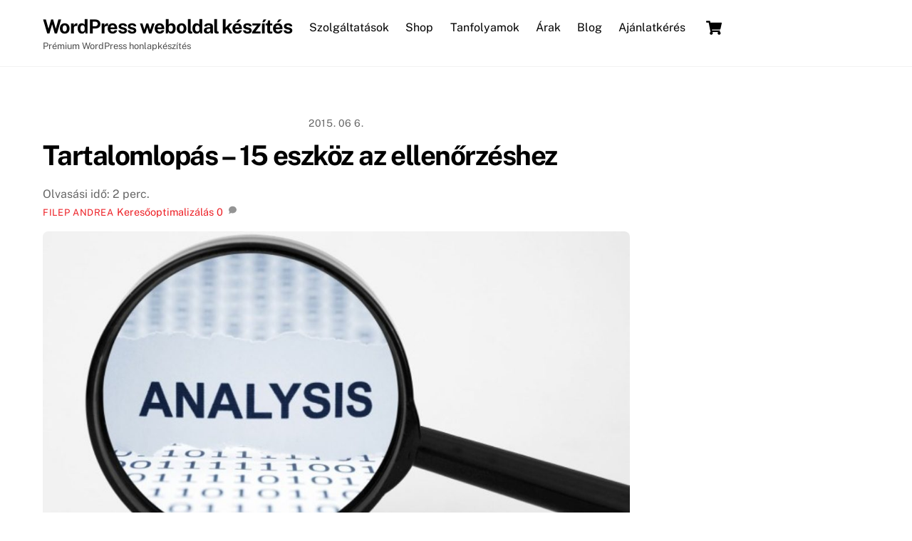

--- FILE ---
content_type: text/html; charset=UTF-8
request_url: https://wpfejleszto.com/tartalomlopas-15-eszkoz-az-ellenorzeshez/
body_size: 19667
content:
<!DOCTYPE html>
<html lang="hu">
<head>
        <meta charset="UTF-8">
        <meta name="viewport" content="width=device-width, initial-scale=1, minimum-scale=1">
        <style id="tb_inline_styles" data-no-optimize="1">.tb_animation_on{overflow-x:hidden}.themify_builder .wow{visibility:hidden;animation-fill-mode:both}[data-tf-animation]{will-change:transform,opacity,visibility}.themify_builder .tf_lax_done{transition-duration:.8s;transition-timing-function:cubic-bezier(.165,.84,.44,1)}[data-sticky-active].tb_sticky_scroll_active{z-index:1}[data-sticky-active].tb_sticky_scroll_active .hide-on-stick{display:none}@media(min-width:1281px){.hide-desktop{width:0!important;height:0!important;padding:0!important;visibility:hidden!important;margin:0!important;display:table-column!important;background:0!important;content-visibility:hidden;overflow:hidden!important}}@media(min-width:769px) and (max-width:1280px){.hide-tablet_landscape{width:0!important;height:0!important;padding:0!important;visibility:hidden!important;margin:0!important;display:table-column!important;background:0!important;content-visibility:hidden;overflow:hidden!important}}@media(min-width:681px) and (max-width:768px){.hide-tablet{width:0!important;height:0!important;padding:0!important;visibility:hidden!important;margin:0!important;display:table-column!important;background:0!important;content-visibility:hidden;overflow:hidden!important}}@media(max-width:680px){.hide-mobile{width:0!important;height:0!important;padding:0!important;visibility:hidden!important;margin:0!important;display:table-column!important;background:0!important;content-visibility:hidden;overflow:hidden!important}}@media(max-width:768px){div.module-gallery-grid{--galn:var(--galt)}}@media(max-width:680px){
				.themify_map.tf_map_loaded{width:100%!important}
				.ui.builder_button,.ui.nav li a{padding:.525em 1.15em}
				.fullheight>.row_inner:not(.tb_col_count_1){min-height:0}
				div.module-gallery-grid{--galn:var(--galm);gap:8px}
			}</style><noscript><style>.themify_builder .wow,.wow .tf_lazy{visibility:visible!important}</style></noscript>            <style id="tf_lazy_style" data-no-optimize="1">
                [data-tf-src]{
                    opacity:0
                }
                .tf_svg_lazy{
                    content-visibility:auto;
					opacity:1;
					background-size:100% 25%!important;
					background-repeat:no-repeat!important;
					background-position:0 0, 0 33.4%,0 66.6%,0 100%!important;
                    transition:filter .3s linear!important;
					filter:blur(25px)!important;                    transform:translateZ(0)
                }
                .tf_svg_lazy_loaded{
                    filter:blur(0)!important
                }
                [data-lazy]:is(.module,.module_row:not(.tb_first)),.module[data-lazy] .ui,.module_row[data-lazy]:not(.tb_first):is(>.row_inner,.module_column[data-lazy],.module_subrow[data-lazy]){
                    background-image:none!important
                }
            </style>
            <noscript>
                <style>
                    [data-tf-src]{
                        display:none!important
                    }
                    .tf_svg_lazy{
                        filter:none!important
                    }
                </style>
            </noscript>
                    <style id="tf_lazy_common" data-no-optimize="1">
                        img{
                max-width:100%;
                height:auto
            }
                        			:where(.tf_in_flx,.tf_flx){display:inline-flex;flex-wrap:wrap;place-items:center}
            .tf_fa,:is(em,i) tf-lottie{display:inline-block;vertical-align:middle}:is(em,i) tf-lottie{width:1.5em;height:1.5em}.tf_fa{width:1em;height:1em;stroke-width:0;stroke:currentColor;overflow:visible;fill:currentColor;pointer-events:none;text-rendering:optimizeSpeed;buffered-rendering:static}#tf_svg symbol{overflow:visible}:where(.tf_lazy){position:relative;visibility:visible;display:block;opacity:.3}.wow .tf_lazy:not(.tf_swiper-slide){visibility:hidden;opacity:1}div.tf_audio_lazy audio{visibility:hidden;height:0;display:inline}.mejs-container{visibility:visible}.tf_iframe_lazy{transition:opacity .3s ease-in-out;min-height:10px}:where(.tf_flx),.tf_swiper-wrapper{display:flex}.tf_swiper-slide{flex-shrink:0;opacity:0;width:100%;height:100%}.tf_swiper-wrapper{content-visibility:auto}.tf_swiper-wrapper>br,.tf_lazy.tf_swiper-wrapper .tf_lazy:after,.tf_lazy.tf_swiper-wrapper .tf_lazy:before{display:none}.tf_lazy:after,.tf_lazy:before{content:'';display:inline-block;position:absolute;width:10px!important;height:10px!important;margin:0 3px;top:50%!important;inset-inline:auto 50%!important;border-radius:100%;background-color:currentColor;visibility:visible;animation:tf-hrz-loader infinite .75s cubic-bezier(.2,.68,.18,1.08)}.tf_lazy:after{width:6px!important;height:6px!important;inset-inline:50% auto!important;margin-top:3px;animation-delay:-.4s}@keyframes tf-hrz-loader{0%,100%{transform:scale(1);opacity:1}50%{transform:scale(.1);opacity:.6}}.tf_lazy_lightbox{position:fixed;background:rgba(11,11,11,.8);color:#ccc;top:0;left:0;display:flex;align-items:center;justify-content:center;z-index:999}.tf_lazy_lightbox .tf_lazy:after,.tf_lazy_lightbox .tf_lazy:before{background:#fff}.tf_vd_lazy,tf-lottie{display:flex;flex-wrap:wrap}tf-lottie{aspect-ratio:1.777}.tf_w.tf_vd_lazy video{width:100%;height:auto;position:static;object-fit:cover}
        </style>
        <link type="image/png" href="https://wpfejleszto.com/wp-content/uploads/orionlogo-new-favicon20.png" rel="apple-touch-icon" /><link type="image/png" href="https://wpfejleszto.com/wp-content/uploads/orionlogo-new-favicon20.png" rel="icon" /><title>Tartalomlopás &#8211; 15 eszköz az ellenőrzéshez &#8211; WordPress weboldal k&eacute;sz&iacute;t&eacute;s</title>
<script type="text/template" id="tmpl-variation-template">
	<div class="woocommerce-variation-description">{{{ data.variation.variation_description }}}</div>
	<div class="woocommerce-variation-price">{{{ data.variation.price_html }}}</div>
	<div class="woocommerce-variation-availability">{{{ data.variation.availability_html }}}</div>
</script>
<script type="text/template" id="tmpl-unavailable-variation-template">
	<p>Sajnáljuk, ez a termék nem elérhető. Kérlek, válassz egy másik kombinációt.</p>
</script>
<meta name='robots' content='max-image-preview:large' />
<link rel="alternate" type="application/rss+xml" title="WordPress weboldal k&eacute;sz&iacute;t&eacute;s &raquo; hírcsatorna" href="https://wpfejleszto.com/feed/" />
<link rel="alternate" type="application/rss+xml" title="WordPress weboldal k&eacute;sz&iacute;t&eacute;s &raquo; hozzászólás hírcsatorna" href="https://wpfejleszto.com/comments/feed/" />
<link rel="alternate" type="application/rss+xml" title="WordPress weboldal k&eacute;sz&iacute;t&eacute;s &raquo; Tartalomlopás &#8211; 15 eszköz az ellenőrzéshez hozzászólás hírcsatorna" href="https://wpfejleszto.com/tartalomlopas-15-eszkoz-az-ellenorzeshez/feed/" />
<style id='global-styles-inline-css'>
body{--wp--preset--color--black: #000000;--wp--preset--color--cyan-bluish-gray: #abb8c3;--wp--preset--color--white: #ffffff;--wp--preset--color--pale-pink: #f78da7;--wp--preset--color--vivid-red: #cf2e2e;--wp--preset--color--luminous-vivid-orange: #ff6900;--wp--preset--color--luminous-vivid-amber: #fcb900;--wp--preset--color--light-green-cyan: #7bdcb5;--wp--preset--color--vivid-green-cyan: #00d084;--wp--preset--color--pale-cyan-blue: #8ed1fc;--wp--preset--color--vivid-cyan-blue: #0693e3;--wp--preset--color--vivid-purple: #9b51e0;--wp--preset--gradient--vivid-cyan-blue-to-vivid-purple: linear-gradient(135deg,rgba(6,147,227,1) 0%,rgb(155,81,224) 100%);--wp--preset--gradient--light-green-cyan-to-vivid-green-cyan: linear-gradient(135deg,rgb(122,220,180) 0%,rgb(0,208,130) 100%);--wp--preset--gradient--luminous-vivid-amber-to-luminous-vivid-orange: linear-gradient(135deg,rgba(252,185,0,1) 0%,rgba(255,105,0,1) 100%);--wp--preset--gradient--luminous-vivid-orange-to-vivid-red: linear-gradient(135deg,rgba(255,105,0,1) 0%,rgb(207,46,46) 100%);--wp--preset--gradient--very-light-gray-to-cyan-bluish-gray: linear-gradient(135deg,rgb(238,238,238) 0%,rgb(169,184,195) 100%);--wp--preset--gradient--cool-to-warm-spectrum: linear-gradient(135deg,rgb(74,234,220) 0%,rgb(151,120,209) 20%,rgb(207,42,186) 40%,rgb(238,44,130) 60%,rgb(251,105,98) 80%,rgb(254,248,76) 100%);--wp--preset--gradient--blush-light-purple: linear-gradient(135deg,rgb(255,206,236) 0%,rgb(152,150,240) 100%);--wp--preset--gradient--blush-bordeaux: linear-gradient(135deg,rgb(254,205,165) 0%,rgb(254,45,45) 50%,rgb(107,0,62) 100%);--wp--preset--gradient--luminous-dusk: linear-gradient(135deg,rgb(255,203,112) 0%,rgb(199,81,192) 50%,rgb(65,88,208) 100%);--wp--preset--gradient--pale-ocean: linear-gradient(135deg,rgb(255,245,203) 0%,rgb(182,227,212) 50%,rgb(51,167,181) 100%);--wp--preset--gradient--electric-grass: linear-gradient(135deg,rgb(202,248,128) 0%,rgb(113,206,126) 100%);--wp--preset--gradient--midnight: linear-gradient(135deg,rgb(2,3,129) 0%,rgb(40,116,252) 100%);--wp--preset--font-size--small: 13px;--wp--preset--font-size--medium: 20px;--wp--preset--font-size--large: 36px;--wp--preset--font-size--x-large: 42px;--wp--preset--spacing--20: 0.44rem;--wp--preset--spacing--30: 0.67rem;--wp--preset--spacing--40: 1rem;--wp--preset--spacing--50: 1.5rem;--wp--preset--spacing--60: 2.25rem;--wp--preset--spacing--70: 3.38rem;--wp--preset--spacing--80: 5.06rem;--wp--preset--shadow--natural: 6px 6px 9px rgba(0, 0, 0, 0.2);--wp--preset--shadow--deep: 12px 12px 50px rgba(0, 0, 0, 0.4);--wp--preset--shadow--sharp: 6px 6px 0px rgba(0, 0, 0, 0.2);--wp--preset--shadow--outlined: 6px 6px 0px -3px rgba(255, 255, 255, 1), 6px 6px rgba(0, 0, 0, 1);--wp--preset--shadow--crisp: 6px 6px 0px rgba(0, 0, 0, 1);}body { margin: 0; }.wp-site-blocks > .alignleft { float: left; margin-right: 2em; }.wp-site-blocks > .alignright { float: right; margin-left: 2em; }.wp-site-blocks > .aligncenter { justify-content: center; margin-left: auto; margin-right: auto; }:where(.wp-site-blocks) > * { margin-block-start: 1.5rem; margin-block-end: 0; }:where(.wp-site-blocks) > :first-child:first-child { margin-block-start: 0; }:where(.wp-site-blocks) > :last-child:last-child { margin-block-end: 0; }body { --wp--style--block-gap: 1.5rem; }:where(body .is-layout-flow)  > :first-child:first-child{margin-block-start: 0;}:where(body .is-layout-flow)  > :last-child:last-child{margin-block-end: 0;}:where(body .is-layout-flow)  > *{margin-block-start: 1.5rem;margin-block-end: 0;}:where(body .is-layout-constrained)  > :first-child:first-child{margin-block-start: 0;}:where(body .is-layout-constrained)  > :last-child:last-child{margin-block-end: 0;}:where(body .is-layout-constrained)  > *{margin-block-start: 1.5rem;margin-block-end: 0;}:where(body .is-layout-flex) {gap: 1.5rem;}:where(body .is-layout-grid) {gap: 1.5rem;}body .is-layout-flow > .alignleft{float: left;margin-inline-start: 0;margin-inline-end: 2em;}body .is-layout-flow > .alignright{float: right;margin-inline-start: 2em;margin-inline-end: 0;}body .is-layout-flow > .aligncenter{margin-left: auto !important;margin-right: auto !important;}body .is-layout-constrained > .alignleft{float: left;margin-inline-start: 0;margin-inline-end: 2em;}body .is-layout-constrained > .alignright{float: right;margin-inline-start: 2em;margin-inline-end: 0;}body .is-layout-constrained > .aligncenter{margin-left: auto !important;margin-right: auto !important;}body .is-layout-constrained > :where(:not(.alignleft):not(.alignright):not(.alignfull)){max-width: var(--wp--style--global--content-size);margin-left: auto !important;margin-right: auto !important;}body .is-layout-constrained > .alignwide{max-width: var(--wp--style--global--wide-size);}body .is-layout-flex{display: flex;}body .is-layout-flex{flex-wrap: wrap;align-items: center;}body .is-layout-flex > *{margin: 0;}body .is-layout-grid{display: grid;}body .is-layout-grid > *{margin: 0;}body{font-family: var(--wp--preset--font-family--system-font);font-size: var(--wp--preset--font-size--medium);line-height: 1.6;padding-top: var(--wp--preset--spacing--40);padding-right: var(--wp--preset--spacing--30);padding-bottom: var(--wp--preset--spacing--40);padding-left: var(--wp--preset--spacing--30);}a:where(:not(.wp-element-button)){text-decoration: underline;}.wp-element-button, .wp-block-button__link{background-color: #32373c;border-width: 0;color: #fff;font-family: inherit;font-size: inherit;line-height: inherit;padding: calc(0.667em + 2px) calc(1.333em + 2px);text-decoration: none;}.has-black-color{color: var(--wp--preset--color--black) !important;}.has-cyan-bluish-gray-color{color: var(--wp--preset--color--cyan-bluish-gray) !important;}.has-white-color{color: var(--wp--preset--color--white) !important;}.has-pale-pink-color{color: var(--wp--preset--color--pale-pink) !important;}.has-vivid-red-color{color: var(--wp--preset--color--vivid-red) !important;}.has-luminous-vivid-orange-color{color: var(--wp--preset--color--luminous-vivid-orange) !important;}.has-luminous-vivid-amber-color{color: var(--wp--preset--color--luminous-vivid-amber) !important;}.has-light-green-cyan-color{color: var(--wp--preset--color--light-green-cyan) !important;}.has-vivid-green-cyan-color{color: var(--wp--preset--color--vivid-green-cyan) !important;}.has-pale-cyan-blue-color{color: var(--wp--preset--color--pale-cyan-blue) !important;}.has-vivid-cyan-blue-color{color: var(--wp--preset--color--vivid-cyan-blue) !important;}.has-vivid-purple-color{color: var(--wp--preset--color--vivid-purple) !important;}.has-black-background-color{background-color: var(--wp--preset--color--black) !important;}.has-cyan-bluish-gray-background-color{background-color: var(--wp--preset--color--cyan-bluish-gray) !important;}.has-white-background-color{background-color: var(--wp--preset--color--white) !important;}.has-pale-pink-background-color{background-color: var(--wp--preset--color--pale-pink) !important;}.has-vivid-red-background-color{background-color: var(--wp--preset--color--vivid-red) !important;}.has-luminous-vivid-orange-background-color{background-color: var(--wp--preset--color--luminous-vivid-orange) !important;}.has-luminous-vivid-amber-background-color{background-color: var(--wp--preset--color--luminous-vivid-amber) !important;}.has-light-green-cyan-background-color{background-color: var(--wp--preset--color--light-green-cyan) !important;}.has-vivid-green-cyan-background-color{background-color: var(--wp--preset--color--vivid-green-cyan) !important;}.has-pale-cyan-blue-background-color{background-color: var(--wp--preset--color--pale-cyan-blue) !important;}.has-vivid-cyan-blue-background-color{background-color: var(--wp--preset--color--vivid-cyan-blue) !important;}.has-vivid-purple-background-color{background-color: var(--wp--preset--color--vivid-purple) !important;}.has-black-border-color{border-color: var(--wp--preset--color--black) !important;}.has-cyan-bluish-gray-border-color{border-color: var(--wp--preset--color--cyan-bluish-gray) !important;}.has-white-border-color{border-color: var(--wp--preset--color--white) !important;}.has-pale-pink-border-color{border-color: var(--wp--preset--color--pale-pink) !important;}.has-vivid-red-border-color{border-color: var(--wp--preset--color--vivid-red) !important;}.has-luminous-vivid-orange-border-color{border-color: var(--wp--preset--color--luminous-vivid-orange) !important;}.has-luminous-vivid-amber-border-color{border-color: var(--wp--preset--color--luminous-vivid-amber) !important;}.has-light-green-cyan-border-color{border-color: var(--wp--preset--color--light-green-cyan) !important;}.has-vivid-green-cyan-border-color{border-color: var(--wp--preset--color--vivid-green-cyan) !important;}.has-pale-cyan-blue-border-color{border-color: var(--wp--preset--color--pale-cyan-blue) !important;}.has-vivid-cyan-blue-border-color{border-color: var(--wp--preset--color--vivid-cyan-blue) !important;}.has-vivid-purple-border-color{border-color: var(--wp--preset--color--vivid-purple) !important;}.has-vivid-cyan-blue-to-vivid-purple-gradient-background{background: var(--wp--preset--gradient--vivid-cyan-blue-to-vivid-purple) !important;}.has-light-green-cyan-to-vivid-green-cyan-gradient-background{background: var(--wp--preset--gradient--light-green-cyan-to-vivid-green-cyan) !important;}.has-luminous-vivid-amber-to-luminous-vivid-orange-gradient-background{background: var(--wp--preset--gradient--luminous-vivid-amber-to-luminous-vivid-orange) !important;}.has-luminous-vivid-orange-to-vivid-red-gradient-background{background: var(--wp--preset--gradient--luminous-vivid-orange-to-vivid-red) !important;}.has-very-light-gray-to-cyan-bluish-gray-gradient-background{background: var(--wp--preset--gradient--very-light-gray-to-cyan-bluish-gray) !important;}.has-cool-to-warm-spectrum-gradient-background{background: var(--wp--preset--gradient--cool-to-warm-spectrum) !important;}.has-blush-light-purple-gradient-background{background: var(--wp--preset--gradient--blush-light-purple) !important;}.has-blush-bordeaux-gradient-background{background: var(--wp--preset--gradient--blush-bordeaux) !important;}.has-luminous-dusk-gradient-background{background: var(--wp--preset--gradient--luminous-dusk) !important;}.has-pale-ocean-gradient-background{background: var(--wp--preset--gradient--pale-ocean) !important;}.has-electric-grass-gradient-background{background: var(--wp--preset--gradient--electric-grass) !important;}.has-midnight-gradient-background{background: var(--wp--preset--gradient--midnight) !important;}.has-small-font-size{font-size: var(--wp--preset--font-size--small) !important;}.has-medium-font-size{font-size: var(--wp--preset--font-size--medium) !important;}.has-large-font-size{font-size: var(--wp--preset--font-size--large) !important;}.has-x-large-font-size{font-size: var(--wp--preset--font-size--x-large) !important;}
.wp-block-navigation a:where(:not(.wp-element-button)){color: inherit;}
.wp-block-pullquote{font-size: 1.5em;line-height: 1.6;}
</style>
<style id='woocommerce-inline-inline-css'>
.woocommerce form .form-row .required { visibility: visible; }
</style>
<script src="https://wpfejleszto.com/wp-includes/js/jquery/jquery.min.js?ver=3.7.1" id="jquery-core-js"></script>
<script src="https://wpfejleszto.com/wp-content/plugins/woocommerce/assets/js/jquery-blockui/jquery.blockUI.min.js?ver=2.7.0-wc.8.6.3" id="jquery-blockui-js" defer data-wp-strategy="defer"></script>
<link rel="https://api.w.org/" href="https://wpfejleszto.com/wp-json/" /><link rel="alternate" type="application/json" href="https://wpfejleszto.com/wp-json/wp/v2/posts/1827" /><link rel="EditURI" type="application/rsd+xml" title="RSD" href="https://wpfejleszto.com/xmlrpc.php?rsd" />
<meta name="generator" content="WordPress 6.4.7" />
<meta name="generator" content="WooCommerce 8.6.3" />
<link rel="canonical" href="https://wpfejleszto.com/tartalomlopas-15-eszkoz-az-ellenorzeshez/" />
<link rel='shortlink' href='https://wpfejleszto.com/?p=1827' />
<link rel="alternate" type="application/json+oembed" href="https://wpfejleszto.com/wp-json/oembed/1.0/embed?url=https%3A%2F%2Fwpfejleszto.com%2Ftartalomlopas-15-eszkoz-az-ellenorzeshez%2F" />
<link rel="alternate" type="text/xml+oembed" href="https://wpfejleszto.com/wp-json/oembed/1.0/embed?url=https%3A%2F%2Fwpfejleszto.com%2Ftartalomlopas-15-eszkoz-az-ellenorzeshez%2F&#038;format=xml" />
<script type="text/javascript">//<![CDATA[
  function external_links_in_new_windows_loop() {
    if (!document.links) {
      document.links = document.getElementsByTagName('a');
    }
    var change_link = false;
    var force = '';
    var ignore = '';

    for (var t=0; t<document.links.length; t++) {
      var all_links = document.links[t];
      change_link = false;
      
      if(document.links[t].hasAttribute('onClick') == false) {
        // forced if the address starts with http (or also https), but does not link to the current domain
        if(all_links.href.search(/^http/) != -1 && all_links.href.search('wpfejleszto.com') == -1 && all_links.href.search(/^#/) == -1) {
          // console.log('Changed ' + all_links.href);
          change_link = true;
        }
          
        if(force != '' && all_links.href.search(force) != -1) {
          // forced
          // console.log('force ' + all_links.href);
          change_link = true;
        }
        
        if(ignore != '' && all_links.href.search(ignore) != -1) {
          // console.log('ignore ' + all_links.href);
          // ignored
          change_link = false;
        }

        if(change_link == true) {
          // console.log('Changed ' + all_links.href);
          document.links[t].setAttribute('onClick', 'javascript:window.open(\'' + all_links.href.replace(/'/g, '') + '\', \'_blank\', \'noopener\'); return false;');
          document.links[t].removeAttribute('target');
        }
      }
    }
  }
  
  // Load
  function external_links_in_new_windows_load(func)
  {  
    var oldonload = window.onload;
    if (typeof window.onload != 'function'){
      window.onload = func;
    } else {
      window.onload = function(){
        oldonload();
        func();
      }
    }
  }

  external_links_in_new_windows_load(external_links_in_new_windows_loop);
  //]]></script>


	<style>
	@keyframes themifyAnimatedBG{
		0%{background-color:#33baab}100%{background-color:#e33b9e}50%{background-color:#4961d7}33.3%{background-color:#2ea85c}25%{background-color:#2bb8ed}20%{background-color:#dd5135}
	}
	.module_row.animated-bg{
		animation:themifyAnimatedBG 30000ms infinite alternate
	}
	</style>
		<noscript><style>.woocommerce-product-gallery{ opacity: 1 !important; }</style></noscript>
	<link rel="icon" href="https://wpfejleszto.com/wp-content/uploads/cropped-faviconnagy-32x32.png" sizes="32x32" />
<link rel="icon" href="https://wpfejleszto.com/wp-content/uploads/cropped-faviconnagy-192x192.png" sizes="192x192" />
<link rel="apple-touch-icon" href="https://wpfejleszto.com/wp-content/uploads/cropped-faviconnagy-180x180.png" />
<meta name="msapplication-TileImage" content="https://wpfejleszto.com/wp-content/uploads/cropped-faviconnagy-270x270.png" />
<link rel="prefetch" href="https://wpfejleszto.com/wp-content/themes/themify-ultra/js/themify-script.js?ver=7.5.5" as="script" fetchpriority="low"><link rel="prefetch" href="https://wpfejleszto.com/wp-content/themes/themify-ultra/themify/js/modules/themify-sidemenu.js?ver=7.5.7" as="script" fetchpriority="low"><link rel="prefetch" href="https://wpfejleszto.com/wp-content/themes/themify-ultra/js/modules/wc.js?ver=7.5.5" as="script" fetchpriority="low"><link rel="preload" href="https://wpfejleszto.com/wp-content/uploads/2015/06/analysis-1024x585.jpg" as="image" imagesrcset="https://wpfejleszto.com/wp-content/uploads/2015/06/analysis-1024x585.jpg 1024w, https://wpfejleszto.com/wp-content/uploads/2015/06/analysis-20x12.jpg 20w, https://wpfejleszto.com/wp-content/uploads/2015/06/analysis-315x180.jpg 315w" imagesizes="(max-width: 1024px) 100vw, 1024px" fetchpriority="high"><style id="tf_gf_fonts_style">@font-face{font-family:'Public Sans';font-style:italic;font-display:swap;src:url(https://fonts.gstatic.com/s/publicsans/v21/ijwTs572Xtc6ZYQws9YVwnNDTJPax9k0.woff2) format('woff2');unicode-range:U+0102-0103,U+0110-0111,U+0128-0129,U+0168-0169,U+01A0-01A1,U+01AF-01B0,U+0300-0301,U+0303-0304,U+0308-0309,U+0323,U+0329,U+1EA0-1EF9,U+20AB;}@font-face{font-family:'Public Sans';font-style:italic;font-display:swap;src:url(https://fonts.gstatic.com/s/publicsans/v21/ijwTs572Xtc6ZYQws9YVwnNDTJLax9k0.woff2) format('woff2');unicode-range:U+0100-02BA,U+02BD-02C5,U+02C7-02CC,U+02CE-02D7,U+02DD-02FF,U+0304,U+0308,U+0329,U+1D00-1DBF,U+1E00-1E9F,U+1EF2-1EFF,U+2020,U+20A0-20AB,U+20AD-20C0,U+2113,U+2C60-2C7F,U+A720-A7FF;}@font-face{font-family:'Public Sans';font-style:italic;font-display:swap;src:url(https://fonts.gstatic.com/s/publicsans/v21/ijwTs572Xtc6ZYQws9YVwnNDTJzaxw.woff2) format('woff2');unicode-range:U+0000-00FF,U+0131,U+0152-0153,U+02BB-02BC,U+02C6,U+02DA,U+02DC,U+0304,U+0308,U+0329,U+2000-206F,U+20AC,U+2122,U+2191,U+2193,U+2212,U+2215,U+FEFF,U+FFFD;}@font-face{font-family:'Public Sans';font-style:italic;font-weight:600;font-display:swap;src:url(https://fonts.gstatic.com/s/publicsans/v21/ijwTs572Xtc6ZYQws9YVwnNDTJPax9k0.woff2) format('woff2');unicode-range:U+0102-0103,U+0110-0111,U+0128-0129,U+0168-0169,U+01A0-01A1,U+01AF-01B0,U+0300-0301,U+0303-0304,U+0308-0309,U+0323,U+0329,U+1EA0-1EF9,U+20AB;}@font-face{font-family:'Public Sans';font-style:italic;font-weight:600;font-display:swap;src:url(https://fonts.gstatic.com/s/publicsans/v21/ijwTs572Xtc6ZYQws9YVwnNDTJLax9k0.woff2) format('woff2');unicode-range:U+0100-02BA,U+02BD-02C5,U+02C7-02CC,U+02CE-02D7,U+02DD-02FF,U+0304,U+0308,U+0329,U+1D00-1DBF,U+1E00-1E9F,U+1EF2-1EFF,U+2020,U+20A0-20AB,U+20AD-20C0,U+2113,U+2C60-2C7F,U+A720-A7FF;}@font-face{font-family:'Public Sans';font-style:italic;font-weight:600;font-display:swap;src:url(https://fonts.gstatic.com/s/publicsans/v21/ijwTs572Xtc6ZYQws9YVwnNDTJzaxw.woff2) format('woff2');unicode-range:U+0000-00FF,U+0131,U+0152-0153,U+02BB-02BC,U+02C6,U+02DA,U+02DC,U+0304,U+0308,U+0329,U+2000-206F,U+20AC,U+2122,U+2191,U+2193,U+2212,U+2215,U+FEFF,U+FFFD;}@font-face{font-family:'Public Sans';font-style:italic;font-weight:700;font-display:swap;src:url(https://fonts.gstatic.com/s/publicsans/v21/ijwTs572Xtc6ZYQws9YVwnNDTJPax9k0.woff2) format('woff2');unicode-range:U+0102-0103,U+0110-0111,U+0128-0129,U+0168-0169,U+01A0-01A1,U+01AF-01B0,U+0300-0301,U+0303-0304,U+0308-0309,U+0323,U+0329,U+1EA0-1EF9,U+20AB;}@font-face{font-family:'Public Sans';font-style:italic;font-weight:700;font-display:swap;src:url(https://fonts.gstatic.com/s/publicsans/v21/ijwTs572Xtc6ZYQws9YVwnNDTJLax9k0.woff2) format('woff2');unicode-range:U+0100-02BA,U+02BD-02C5,U+02C7-02CC,U+02CE-02D7,U+02DD-02FF,U+0304,U+0308,U+0329,U+1D00-1DBF,U+1E00-1E9F,U+1EF2-1EFF,U+2020,U+20A0-20AB,U+20AD-20C0,U+2113,U+2C60-2C7F,U+A720-A7FF;}@font-face{font-family:'Public Sans';font-style:italic;font-weight:700;font-display:swap;src:url(https://fonts.gstatic.com/s/publicsans/v21/ijwTs572Xtc6ZYQws9YVwnNDTJzaxw.woff2) format('woff2');unicode-range:U+0000-00FF,U+0131,U+0152-0153,U+02BB-02BC,U+02C6,U+02DA,U+02DC,U+0304,U+0308,U+0329,U+2000-206F,U+20AC,U+2122,U+2191,U+2193,U+2212,U+2215,U+FEFF,U+FFFD;}@font-face{font-family:'Public Sans';font-display:swap;src:url(https://fonts.gstatic.com/s/publicsans/v21/ijwRs572Xtc6ZYQws9YVwnNJfJ7Cww.woff2) format('woff2');unicode-range:U+0102-0103,U+0110-0111,U+0128-0129,U+0168-0169,U+01A0-01A1,U+01AF-01B0,U+0300-0301,U+0303-0304,U+0308-0309,U+0323,U+0329,U+1EA0-1EF9,U+20AB;}@font-face{font-family:'Public Sans';font-display:swap;src:url(https://fonts.gstatic.com/s/publicsans/v21/ijwRs572Xtc6ZYQws9YVwnNIfJ7Cww.woff2) format('woff2');unicode-range:U+0100-02BA,U+02BD-02C5,U+02C7-02CC,U+02CE-02D7,U+02DD-02FF,U+0304,U+0308,U+0329,U+1D00-1DBF,U+1E00-1E9F,U+1EF2-1EFF,U+2020,U+20A0-20AB,U+20AD-20C0,U+2113,U+2C60-2C7F,U+A720-A7FF;}@font-face{font-family:'Public Sans';font-display:swap;src:url(https://fonts.gstatic.com/s/publicsans/v21/ijwRs572Xtc6ZYQws9YVwnNGfJ4.woff2) format('woff2');unicode-range:U+0000-00FF,U+0131,U+0152-0153,U+02BB-02BC,U+02C6,U+02DA,U+02DC,U+0304,U+0308,U+0329,U+2000-206F,U+20AC,U+2122,U+2191,U+2193,U+2212,U+2215,U+FEFF,U+FFFD;}@font-face{font-family:'Public Sans';font-weight:600;font-display:swap;src:url(https://fonts.gstatic.com/s/publicsans/v21/ijwRs572Xtc6ZYQws9YVwnNJfJ7Cww.woff2) format('woff2');unicode-range:U+0102-0103,U+0110-0111,U+0128-0129,U+0168-0169,U+01A0-01A1,U+01AF-01B0,U+0300-0301,U+0303-0304,U+0308-0309,U+0323,U+0329,U+1EA0-1EF9,U+20AB;}@font-face{font-family:'Public Sans';font-weight:600;font-display:swap;src:url(https://fonts.gstatic.com/s/publicsans/v21/ijwRs572Xtc6ZYQws9YVwnNIfJ7Cww.woff2) format('woff2');unicode-range:U+0100-02BA,U+02BD-02C5,U+02C7-02CC,U+02CE-02D7,U+02DD-02FF,U+0304,U+0308,U+0329,U+1D00-1DBF,U+1E00-1E9F,U+1EF2-1EFF,U+2020,U+20A0-20AB,U+20AD-20C0,U+2113,U+2C60-2C7F,U+A720-A7FF;}@font-face{font-family:'Public Sans';font-weight:600;font-display:swap;src:url(https://fonts.gstatic.com/s/publicsans/v21/ijwRs572Xtc6ZYQws9YVwnNGfJ4.woff2) format('woff2');unicode-range:U+0000-00FF,U+0131,U+0152-0153,U+02BB-02BC,U+02C6,U+02DA,U+02DC,U+0304,U+0308,U+0329,U+2000-206F,U+20AC,U+2122,U+2191,U+2193,U+2212,U+2215,U+FEFF,U+FFFD;}@font-face{font-family:'Public Sans';font-weight:700;font-display:swap;src:url(https://fonts.gstatic.com/s/publicsans/v21/ijwRs572Xtc6ZYQws9YVwnNJfJ7Cww.woff2) format('woff2');unicode-range:U+0102-0103,U+0110-0111,U+0128-0129,U+0168-0169,U+01A0-01A1,U+01AF-01B0,U+0300-0301,U+0303-0304,U+0308-0309,U+0323,U+0329,U+1EA0-1EF9,U+20AB;}@font-face{font-family:'Public Sans';font-weight:700;font-display:swap;src:url(https://fonts.gstatic.com/s/publicsans/v21/ijwRs572Xtc6ZYQws9YVwnNIfJ7Cww.woff2) format('woff2');unicode-range:U+0100-02BA,U+02BD-02C5,U+02C7-02CC,U+02CE-02D7,U+02DD-02FF,U+0304,U+0308,U+0329,U+1D00-1DBF,U+1E00-1E9F,U+1EF2-1EFF,U+2020,U+20A0-20AB,U+20AD-20C0,U+2113,U+2C60-2C7F,U+A720-A7FF;}@font-face{font-family:'Public Sans';font-weight:700;font-display:swap;src:url(https://fonts.gstatic.com/s/publicsans/v21/ijwRs572Xtc6ZYQws9YVwnNGfJ4.woff2) format('woff2');unicode-range:U+0000-00FF,U+0131,U+0152-0153,U+02BB-02BC,U+02C6,U+02DA,U+02DC,U+0304,U+0308,U+0329,U+2000-206F,U+20AC,U+2122,U+2191,U+2193,U+2212,U+2215,U+FEFF,U+FFFD;}</style><link rel="preload" fetchpriority="high" href="https://wpfejleszto.com/wp-content/uploads/themify-concate/2100952272/themify-3126528014.css" as="style"><link fetchpriority="high" id="themify_concate-css" rel="stylesheet" href="https://wpfejleszto.com/wp-content/uploads/themify-concate/2100952272/themify-3126528014.css"></head>
<body class="post-template-default single single-post postid-1827 single-format-standard theme-themify-ultra skin-default sidebar1 default_width no-home woocommerce-js tb_animation_on ready-view header-horizontal fixed-header-enabled footer-block social-widget-off search-off header-widgets-off single-classic-layout slide-cart sidemenu-active">
<a class="screen-reader-text skip-to-content" href="#content">Skip to content</a><svg id="tf_svg" style="display:none"><defs><symbol id="tf-fas-shopping-cart" viewBox="0 0 36 32"><path d="M33 18.81q-.25 1.2-1.44 1.2H13.25l.37 2h16.82q.68 0 1.12.55t.31 1.25l-.37 1.57q2 .93 2 3.12 0 1.44-1.03 2.47T30 32t-2.47-1.03-1.03-2.47q0-1.5 1.06-2.5H14.44q1.06 1 1.06 2.5 0 1.44-1.03 2.47T12 32t-2.47-1.03T8.5 28.5q0-2 1.75-3.06L5.88 4H1.5Q.88 4 .44 3.56T0 2.5v-1Q0 .87.44.44T1.5 0h6.44q.5 0 .9.34t.54.85L9.94 4H34.5q.75 0 1.19.56t.25 1.25z"/></symbol><symbol id="tf-ti-desktop" viewBox="0 0 32 32"><path d="M3.75 20.69V5.62h24.5V20.7H3.75zM5.63 7.5v11.31h20.75V7.5H5.63zm23.56-5.63A2.74 2.74 0 0 1 32 4.58V23.7a2.78 2.78 0 0 1-2.81 2.69H2.8A2.78 2.78 0 0 1 0 23.68V4.57c0-1.5 1.25-2.69 2.81-2.69H29.2zm.93 21.82V4.56c0-.44-.43-.81-.93-.81H2.8c-.5 0-.94.37-.94.81V23.7c0 .44.44.81.94.81h26.4c.5 0 .93-.37.93-.81zM9.45 28.25v1.88h13.12v-1.88H9.44z"/></symbol><symbol id="tf-ti-shopping-cart" viewBox="0 0 32 32"><path d="M5.19 23.5C7 23.5 8.5 25 8.5 26.81S7 30.13 5.2 30.13s-3.32-1.5-3.32-3.32 1.5-3.31 3.32-3.31zm0 4.75a1.4 1.4 0 0 0 1.37-1.44c0-.75-.62-1.37-1.37-1.37a1.4 1.4 0 0 0-1.44 1.37c0 .82.63 1.44 1.44 1.44zm16-4.75c1.81 0 3.31 1.5 3.31 3.31s-1.5 3.32-3.31 3.32-3.32-1.5-3.32-3.32 1.5-3.31 3.32-3.31zm0 4.75a1.4 1.4 0 0 0 1.37-1.44c0-.75-.62-1.37-1.37-1.37a1.4 1.4 0 0 0-1.44 1.37c0 .82.63 1.44 1.44 1.44zm4-24.5H32v1.88h-5.19l-.5 3-1.93 14H1.93L-.13 7.5h24.75zm-.88 5.69H2l.31 1.87h21.75zM3.63 20.75h19.12l1.06-7.56H2.56z"/></symbol><symbol id="tf-ti-plug" viewBox="0 0 32 32"><path d="M5.63 7.5h20.75v9.44c0 5.19-4.7 9.44-10.38 9.44S5.62 22.13 5.62 16.94V7.5zm18.87 9.44v-7.5h-17v7.5c0 4.19 3.81 7.56 8.5 7.56s8.5-3.37 8.5-7.56zM13.19 5.62V0H11.3v5.63h1.88zm7.5 0V0H18.8v5.63h1.88zm-5.63 20.75V32h1.88v-5.63h-1.88zm5.63-11.3v-1.88H11.3v1.87h9.38zm0 3.74v-1.87H11.3v1.87h9.38z"/></symbol><symbol id="tf-ti-target" viewBox="0 0 32 32"><path d="M32.06 15.06v1.88H28.2c-.44 6-5.31 10.81-11.31 11.25V32H15v-3.8A12.25 12.25 0 0 1 3.81 16.94H-.06v-1.88H3.8c.45-6 5.26-10.75 11.2-11.25V-.06h1.88V3.8a12.21 12.21 0 0 1 11.3 11.25h3.88zM16.87 26.31c5-.43 9-4.37 9.44-9.37h-3.68v-1.88h3.68c-.43-5-4.43-8.93-9.43-9.37V9.3H15V5.7a10.4 10.4 0 0 0-9.31 9.37h3.68v1.88H5.7A10.4 10.4 0 0 0 15 26.3v-3.75h1.88v3.75z"/></symbol><symbol id="tf-ti-zoom-in" viewBox="0 0 32 32"><path d="m31.25 29.94-1.31 1.31-9.75-9.75a12 12 0 0 1-7.94 3A12.27 12.27 0 0 1 3.56 3.56a12.27 12.27 0 0 1 20.94 8.69c0 3-1.13 5.81-3 7.94zm-19-7.38a10.34 10.34 0 0 0 0-20.69 10 10 0 0 0-7.31 3.07 10 10 0 0 0-3.07 7.31c0 5.69 4.63 10.31 10.38 10.31zm.94-11.25V7.5H11.3v3.81H7.5v1.88h3.81v3.75h1.88v-3.75h3.75V11.3h-3.75z"/></symbol><symbol id="tf-ti-search" viewBox="0 0 32 32"><path d="m31.25 29.875-1.313 1.313-9.75-9.75a12.019 12.019 0 0 1-7.938 3c-6.75 0-12.25-5.5-12.25-12.25 0-3.25 1.25-6.375 3.563-8.688C5.875 1.25 8.937-.063 12.25-.063c6.75 0 12.25 5.5 12.25 12.25 0 3-1.125 5.813-3 7.938zm-19-7.312c5.688 0 10.313-4.688 10.313-10.375S17.938 1.813 12.25 1.813c-2.813 0-5.375 1.125-7.313 3.063-2 1.938-3.063 4.563-3.063 7.313 0 5.688 4.625 10.375 10.375 10.375z"/></symbol><symbol id="tf-ti-pencil-alt" viewBox="0 0 32 32"><path d="M31 3.5a2.8 2.8 0 0 1 0 4l-14 14L7 25l3.3-9.9L24.4.8a2.9 2.9 0 0 1 4 0zM10.6 20.3l1.2 1.1 3.6-1.2-3.6-3.6zm2.4-5.2 3.9 3.9 7.5-7.5-4-4zm8.8-9 4 4L27 8.9l-4-4zm8 0c.2-.2.3-.4.3-.7s-.1-.4-.3-.6l-2.6-2.6a1 1 0 0 0-1.4 0l-1.3 1.3 4 4zm-1.4 8v16H1.9V5.6H14V3.8H0V32h30.1V14.1h-1.9z"/></symbol><symbol id="tf-ti-layout-list-thumb-alt" viewBox="0 0 32 32"><path d="M28.25 9.44V7.5H11.31v1.94h16.94zM11.31 11.3h20.7v1.88H11.3V11.3zM0 15.06V5.62h9.44v9.44H0zm28.25 5.63v1.87H11.31V20.7h16.94zm-16.94 5.69V24.5h20.7v1.88H11.3zM0 28.25v-9.44h9.44v9.44H0z"/></symbol><symbol id="tf-fas-laptop" viewBox="0 0 40 32"><path d="M39 26q.44 0 .72.28T40 27v1q0 1.63-1.19 2.81T36 32.01H4q-1.63 0-2.81-1.2T-.01 28v-1q0-.44.29-.72T1 26h14.94q0 .69.62 1.34T18 28h3.81q.88 0 1.44-.53t.63-1.47H39zM36 3v21H4V3q0-1.25.88-2.13T7 0h26q1.25 0 2.13.88T36 3zm-4 17V4H8v16h24z"/></symbol><symbol id="tf-fas-shopping-basket" viewBox="0 0 36 32"><path d="M36 13.5v1q0 .63-.44 1.06T34.5 16H34l-1.63 11.44q-.12.69-.53 1.28t-1.06.94-1.4.34H6.61q-1.12 0-1.97-.72t-1.03-1.84L2 16h-.5q-.63 0-1.06-.44T0 14.5v-1q0-.63.44-1.06T1.5 12h4.19l6.68-9.19q.5-.69 1.32-.81t1.5.37T16 3.7t-.37 1.5l-5 6.8h14.75l-5-6.8q-.5-.7-.38-1.5t.81-1.32 1.5-.37 1.32.81L30.3 12h4.2q.62 0 1.06.44T36 13.5zm-16.5 11v-7q0-.63-.44-1.06T18 16t-1.06.44-.44 1.06v7q0 .63.44 1.06T18 26t1.06-.44.44-1.06zm7 0v-7q0-.63-.44-1.06T25 16t-1.06.44-.44 1.06v7q0 .63.44 1.06T25 26t1.06-.44.44-1.06zm-14 0v-7q0-.63-.44-1.06T11 16t-1.06.44-.44 1.06v7q0 .63.44 1.06T11 26t1.06-.44.44-1.06z"/></symbol><symbol id="tf-fas-plane-arrival" viewBox="0 0 40 32"><path d="M39 28q.44 0 .72.28T40 29v2q0 .44-.28.72T39 32H1q-.44 0-.72-.28T0 31v-2q0-.44.28-.72T1 28h38zM2.81 12.87Q2 12.2 2 11.38v-6.3q0-.57.4-.85t.91-.16l2.44.69q.5.13.69.63l1.75 4.18 6.37 1.75-3-10.25q0-.5.4-.84t.91-.16l4.07 1.07q.56.18.75.75l6.25 12 6.12 1.68q2.7.7 4.44 2.5 1.81 1.88 1.4 3.41T33 23.69q-2.37.69-5.06-.06l-18-4.88q-.88-.25-1.57-.87z"/></symbol><symbol id="tf-ti-harddrive" viewBox="0 0 32 32"><path d="M26.63 5.63 32 14v12.38H0v-12.5l5.38-8.26h21.25zM6.43 7.5 2.7 13.19h26.56l-3.7-5.69H6.44zm-4.56 17h28.25v-9.44H1.88v9.44zm23.57-7.56c1.5 0 2.81 1.25 2.81 2.81s-1.31 2.88-2.81 2.88c-1.57 0-2.88-1.32-2.88-2.88s1.32-2.81 2.88-2.81zm0 3.75c.5 0 .94-.38.94-.94 0-.5-.44-.94-.94-.94a.92.92 0 0 0-.94.94c0 .56.38.94.94.94z"/></symbol><symbol id="tf-ti-settings" viewBox="0 0 32 32"><path d="M16 11.3a4.6 4.6 0 1 1 0 9.4 4.7 4.7 0 0 1-4.7-4.8c0-2.5 2-4.7 4.7-4.7zm0 7.4c1.6 0 2.8-1.2 2.8-2.8s-1.2-2.8-2.8-2.8a2.8 2.8 0 1 0 0 5.6zm15.9-1L27 19.4a8 8 0 0 1-.9 2l2.4 4.6a16 16 0 0 1-2.6 2.6l-4.5-2.4a9 9 0 0 1-2 .8l-1.6 5a16.4 16.4 0 0 1-3.6 0l-1.5-5a9 9 0 0 1-2.1-.8L6 28.5a16 16 0 0 1-2.6-2.6l2.4-4.5c-.4-.7-.7-1.4-.9-2.2L.1 17.7a16.4 16.4 0 0 1 0-3.6L5 12.6a9 9 0 0 1 .9-2.1L3.5 6c.7-1 1.6-1.8 2.6-2.6l4.5 2.4a9 9 0 0 1 2-.9L14.3.1a16.4 16.4 0 0 1 3.6 0l1.5 4.8c.8.3 1.5.5 2.1 1L26 3.3a16 16 0 0 1 2.6 2.6l-2.4 4.5.9 2.1L32 14a16.4 16.4 0 0 1 0 3.6zm-6.4 0 4.6-1.3v-.8l-3.6-1.2-1-.2-.3-1-.8-1.8-.4-.9.4-.9 1.9-3.4-.6-.5-4.3 2.2-.8-.4-1.9-.8-.9-.3-.3-.9-1.1-3.7h-.8l-1.1 3.7-.3 1-1 .2-1.8.8-.8.4-4.3-2.2-.6.5L8 10.5l-.4.9c-.4.5-.6 1.2-.8 1.8l-.3 1-4.6 1.4v.8l4.6 1.4.3.9c.2.6.4 1.2.8 1.8l.4.9-2.3 4.2.6.6 4.3-2.3.8.5c.6.4 1.2.6 1.8.8l1 .2.3 1 1.1 3.7h.8l1.1-3.7.3-1 1-.2c.6-.3 1.2-.4 1.8-.8l.8-.5 4.3 2.3.6-.6-1.9-3.3-.4-1 .4-.8c.4-.6.6-1.2.8-1.8z"/></symbol><symbol id="tf-ti-lock" viewBox="0 0 32 32"><path d="M17.88 20.63c0-1-.82-1.88-1.88-1.88s-1.88.88-1.88 1.88c0 .75.38 1.3.94 1.62v4.06h1.88v-4.06c.56-.31.94-.94.94-1.63zm10.3-4.7a2.79 2.79 0 0 0-2.74-2.8V9.36c0-5.18-4.25-9.43-9.44-9.43S6.56 4.19 6.56 9.37v3.75a2.8 2.8 0 0 0-2.81 2.82v13.31a2.8 2.8 0 0 0 2.81 2.81h18.81c1.5 0 2.82-1.25 2.82-2.8V15.93zM8.5 13.14V9.37c0-4.18 3.38-7.56 7.5-7.56s7.5 3.38 7.5 7.56v3.76h-15zm17.81 2.8v13.32c0 .5-.43.94-.93.94H6.55a.92.92 0 0 1-.94-.94V15.94a.9.9 0 0 1 .94-.94h18.88c.43.06.87.44.87.94z"/></symbol><symbol id="tf-ti-reload" viewBox="0 0 32 32"><path d="M11.3 15v-1.8h-8A13 13 0 0 1 16 3.1a13 13 0 0 1 12.4 9.4l1.8-.5A14.8 14.8 0 0 0 16 1.2 14.9 14.9 0 0 0 1.9 11.5V3.7H0v11.4h11.3zm9.4 2H32v11.3h-1.9v-7.8A15 15 0 0 1 16 30.8 14.8 14.8 0 0 1 1.7 20l1.9-.5A13 13 0 0 0 16 29a13 13 0 0 0 12.6-10.1h-8V17z"/></symbol><symbol id="tf-ti-eye" viewBox="0 0 32 32"><path d="M32 16.6v.7c-2.5 6.1-8.9 10.3-16 10.3S2.5 23.4 0 17.3a1.3 1.3 0 0 1 0-.7C2.6 10.4 9 6.3 16 6.3s13.5 4.1 16 10.3zm-16 9a15 15 0 0 0 14-8.7c-2.2-5.2-7.8-8.7-14-8.7S4.2 11.7 2 16.9a15 15 0 0 0 14 8.8zm0-15.5a6.9 6.9 0 0 1 6.9 6.8c0 3.9-3 7-6.9 7s-6.9-3.1-6.9-7a6.9 6.9 0 0 1 6.9-6.8zm0 11.8c2.8 0 5-2.2 5-5s-2.3-5-5-5-5 2.3-5 5 2.3 5 5 5zm0-7.5a2.6 2.6 0 0 1 2.6 2.5c0 1.5-1.2 2.6-2.6 2.6s-2.6-1.1-2.6-2.6a2.6 2.6 0 0 1 2.6-2.5zm0 3.2a.7.7 0 1 0-.7-.7c0 .4.3.7.7.7z"/></symbol><symbol id="tf-fas-comment" viewBox="0 0 32 32"><path d="M16 2q6.63 0 11.31 3.81t4.7 9.2-4.7 9.18T16 28q-3.5 0-6.69-1.19-4.06 3.2-8.81 3.2-.13 0-.25-.1t-.19-.22q-.12-.31.1-.53t.75-.88 1.4-2.19 1.25-2.9Q0 19.63 0 15q0-5.37 4.69-9.19T15.99 2z"/></symbol><style id="tf_fonts_style">.tf_fa.tf-fas-shopping-cart{width:1.123em}.tf_fa.tf-fas-laptop{width:1.25em}.tf_fa.tf-fas-shopping-basket{width:1.125em}.tf_fa.tf-fas-plane-arrival{width:1.25em}</style></defs></svg><script> </script><div id="pagewrap" class="tf_box hfeed site">
					<div id="headerwrap"  class=' tf_box'>

			
			                                                    <div class="header-icons tf_hide">
                                <a id="menu-icon" class="tf_inline_b tf_text_dec" href="#mobile-menu" aria-label="Menu"><span class="menu-icon-inner tf_inline_b tf_vmiddle tf_overflow"></span><span class="screen-reader-text">Menu</span></a>
					<div class="cart-icon empty-cart">
		<div class="cart-wrap">
			<a class="cart-icon-link" href="#slide-cart">
				<em class="icon-shopping-cart">
					<svg  aria-label="Shop Cart" class="tf_fa tf-fas-shopping-cart" role="img"><use href="#tf-fas-shopping-cart"></use></svg>				</em>
				<span></span>
                <em class="screen-reader-text">Cart</em>
			</a>
		<!-- /.cart-wrap -->
		</div>
	</div>
                            </div>
                        
			<header id="header" class="tf_box pagewidth tf_clearfix" itemscope="itemscope" itemtype="https://schema.org/WPHeader">

	            
	            <div class="header-bar tf_box">
				    <div id="site-logo"><a href="https://wpfejleszto.com" title="WordPress weboldal k&eacute;sz&iacute;t&eacute;s"><span>WordPress weboldal készítés</span></a></div><div id="site-description" class="site-description"><span>Prémium WordPress honlapkészítés</span></div>				</div>
				<!-- /.header-bar -->

									<div id="mobile-menu" class="sidemenu sidemenu-off tf_scrollbar">
												
						<div class="navbar-wrapper tf_clearfix">
                            								<div class="cart-icon empty-cart">
		<div class="cart-wrap">
			<a class="cart-icon-link" href="#slide-cart">
				<em class="icon-shopping-cart">
					<svg  aria-label="Shop Cart" class="tf_fa tf-fas-shopping-cart" role="img"><use href="#tf-fas-shopping-cart"></use></svg>				</em>
				<span></span>
                <em class="screen-reader-text">Cart</em>
			</a>
		<!-- /.cart-wrap -->
		</div>
	</div>
							
							
							
							<nav id="main-nav-wrap" itemscope="itemscope" itemtype="https://schema.org/SiteNavigationElement">
								<ul id="main-nav" class="main-nav tf_clearfix tf_box"><li  id="menu-item-6522" class="menu-item-custom-6522 menu-item menu-item-type-custom menu-item-object-custom menu-item-has-children has-mega-column has-mega layout-auto has-sub-menu menu-item-6522" aria-haspopup="true"><a  href="#">Szolgáltatások<span class="child-arrow"></span></a> <ul class="sub-menu tf_scrollbar"><li  id="menu-item-12572" class="menu-item-custom-12572 menu-item menu-item-type-custom menu-item-object-custom menu-item-home menu-item-has-children columns-sub-item has-sub-menu menu-item-12572 menu-custom-12572-parent-6522" aria-haspopup="true"><a  href="https://wpfejleszto.com">Honlapkészítés<span class="child-arrow"></span></a> <ul class="sub-menu"><li  id="menu-item-12381" class="menu-item-page-1111 menu-item menu-item-type-post_type menu-item-object-page columns-sub-item menu-item-12381 menu-page-1111-parent-12572"><a  href="https://wpfejleszto.com/weboldal-keszites/"><em> <svg  class="tf_fa tf-ti-desktop" aria-hidden="true"><use href="#tf-ti-desktop"></use></svg></em> Weboldal készítés</a> </li>
<li  id="menu-item-12379" class="menu-item-page-1033 menu-item menu-item-type-post_type menu-item-object-page columns-sub-item menu-item-12379 menu-page-1033-parent-12572"><a  href="https://wpfejleszto.com/webaruhaz-keszites/"><em> <svg  class="tf_fa tf-ti-shopping-cart" aria-hidden="true"><use href="#tf-ti-shopping-cart"></use></svg></em> Webáruház készítés</a> </li>
<li  id="menu-item-12662" class="menu-item-page-1189 menu-item menu-item-type-post_type menu-item-object-page columns-sub-item menu-item-12662 menu-page-1189-parent-12572"><a  href="https://wpfejleszto.com/wordpress-bovitmeny-fejlesztes/"><em> <svg  class="tf_fa tf-ti-plug" aria-hidden="true"><use href="#tf-ti-plug"></use></svg></em> WP plugin fejlesztés</a> </li>
<li  id="menu-item-13409" class="menu-item-page-13341 menu-item menu-item-type-post_type menu-item-object-page columns-sub-item menu-item-13409 menu-page-13341-parent-12572"><a  href="https://wpfejleszto.com/landing-page-keszites/"><em> <svg  class="tf_fa tf-ti-target" aria-hidden="true"><use href="#tf-ti-target"></use></svg></em> Landing page készítés</a> </li>
</ul></li>
<li  id="menu-item-12391" class="menu-item-page-844 menu-item menu-item-type-post_type menu-item-object-page menu-item-has-children columns-sub-item has-sub-menu menu-item-12391 menu-page-844-parent-6522" aria-haspopup="true"><a  href="https://wpfejleszto.com/seo-szolgaltatas/">SEO szolgáltatás<span class="child-arrow"></span></a> <ul class="sub-menu"><li  id="menu-item-12387" class="menu-item-page-12366 menu-item menu-item-type-post_type menu-item-object-page columns-sub-item menu-item-12387 menu-page-12366-parent-12391"><a  href="https://wpfejleszto.com/havidijas-keresooptimalizalas/"><em> <svg  class="tf_fa tf-ti-zoom-in" aria-hidden="true"><use href="#tf-ti-zoom-in"></use></svg></em> Keresőoptimalizálás</a> </li>
<li  id="menu-item-12392" class="menu-item-page-870 menu-item menu-item-type-post_type menu-item-object-page columns-sub-item menu-item-12392 menu-page-870-parent-12391"><a  href="https://wpfejleszto.com/seo-tanacsadas/"><em> <svg  class="tf_fa tf-ti-search" aria-hidden="true"><use href="#tf-ti-search"></use></svg></em> SEO tanácsadás</a> </li>
<li  id="menu-item-12388" class="menu-item-page-12371 menu-item menu-item-type-post_type menu-item-object-page columns-sub-item menu-item-12388 menu-page-12371-parent-12391"><a  href="https://wpfejleszto.com/honlap-elemzes/"><em> <svg  class="tf_fa tf-ti-pencil-alt" aria-hidden="true"><use href="#tf-ti-pencil-alt"></use></svg></em> Honlap elemzés</a> </li>
<li  id="menu-item-12397" class="menu-item-page-969 menu-item menu-item-type-post_type menu-item-object-page columns-sub-item menu-item-12397 menu-page-969-parent-12391"><a  href="https://wpfejleszto.com/tartalommarketing/"><em> <svg  class="tf_fa tf-ti-layout-list-thumb-alt" aria-hidden="true"><use href="#tf-ti-layout-list-thumb-alt"></use></svg></em> Tartalommarketing</a> </li>
</ul></li>
<li  id="menu-item-12573" class="menu-item-custom-12573 menu-item menu-item-type-custom menu-item-object-custom menu-item-has-children columns-sub-item has-sub-menu menu-item-12573 menu-custom-12573-parent-6522" aria-haspopup="true"><a  href="#">Weboldal bérlés<span class="child-arrow"></span></a> <ul class="sub-menu"><li  id="menu-item-12574" class="menu-item-page-12368 menu-item menu-item-type-post_type menu-item-object-page columns-sub-item menu-item-12574 menu-page-12368-parent-12573"><a  href="https://wpfejleszto.com/honlap-berles/"><em> <svg  class="tf_fa tf-fas-laptop" aria-hidden="true"><use href="#tf-fas-laptop"></use></svg></em> Honlap bérlés</a> </li>
<li  id="menu-item-12576" class="menu-item-page-1022 menu-item menu-item-type-post_type menu-item-object-page columns-sub-item menu-item-12576 menu-page-1022-parent-12573"><a  href="https://wpfejleszto.com/webaruhaz-berles/"><em> <svg  class="tf_fa tf-fas-shopping-basket" aria-hidden="true"><use href="#tf-fas-shopping-basket"></use></svg></em> Webáruház bérlés</a> </li>
<li  id="menu-item-12575" class="menu-item-page-640 menu-item menu-item-type-post_type menu-item-object-page columns-sub-item menu-item-12575 menu-page-640-parent-12573"><a  href="https://wpfejleszto.com/landing-page-berles/"><em> <svg  class="tf_fa tf-fas-plane-arrival" aria-hidden="true"><use href="#tf-fas-plane-arrival"></use></svg></em> Landing page bérlés</a> </li>
<li  id="menu-item-12384" class="menu-item-page-1235 menu-item menu-item-type-post_type menu-item-object-page columns-sub-item menu-item-12384 menu-page-1235-parent-12573"><a  href="https://wpfejleszto.com/wordpress-tarhely/"><em> <svg  class="tf_fa tf-ti-harddrive" aria-hidden="true"><use href="#tf-ti-harddrive"></use></svg></em> WordPress tárhely</a> </li>
</ul></li>
<li  id="menu-item-12577" class="menu-item-custom-12577 menu-item menu-item-type-custom menu-item-object-custom menu-item-has-children columns-sub-item has-sub-menu menu-item-12577 menu-custom-12577-parent-6522" aria-haspopup="true"><a  href="#">Egyéb<span class="child-arrow"></span></a> <ul class="sub-menu"><li  id="menu-item-12383" class="menu-item-page-1201 menu-item menu-item-type-post_type menu-item-object-page columns-sub-item menu-item-12383 menu-page-1201-parent-12577"><a  href="https://wpfejleszto.com/wordpress-karbantartas-uzemeltetes/"><em> <svg  class="tf_fa tf-ti-settings" aria-hidden="true"><use href="#tf-ti-settings"></use></svg></em> WordPress karbantartás</a> </li>
<li  id="menu-item-12382" class="menu-item-page-1164 menu-item menu-item-type-post_type menu-item-object-page columns-sub-item menu-item-12382 menu-page-1164-parent-12577"><a  href="https://wpfejleszto.com/wordpress-biztonsag/"><em> <svg  class="tf_fa tf-ti-lock" aria-hidden="true"><use href="#tf-ti-lock"></use></svg></em> WordPress biztonság</a> </li>
<li  id="menu-item-12380" class="menu-item-page-12372 menu-item menu-item-type-post_type menu-item-object-page columns-sub-item menu-item-12380 menu-page-12372-parent-12577"><a  href="https://wpfejleszto.com/weboldal-felujitas/"><em> <svg  class="tf_fa tf-ti-reload" aria-hidden="true"><use href="#tf-ti-reload"></use></svg></em> Weboldal felújítás</a> </li>
<li  id="menu-item-13842" class="menu-item-page-13576 menu-item menu-item-type-post_type menu-item-object-page columns-sub-item menu-item-13842 menu-page-13576-parent-12577"><a  href="https://wpfejleszto.com/weboldal-referenciak/"><em> <svg  class="tf_fa tf-ti-eye" aria-hidden="true"><use href="#tf-ti-eye"></use></svg></em> Weboldal referenciák</a> </li>
</ul></li>
<li  id="menu-item-10298" class="menu-item-custom-10298 menu-item menu-item-type-custom menu-item-object-custom columns-sub-item menu-item-10298 menu-custom-10298-parent-6522"><a  href="#">Ügyfélkapu</a> </li>
</ul></li>
<li  id="menu-item-12393" class="menu-item-page-896 menu-item menu-item-type-post_type menu-item-object-page menu-item-12393"><a  href="https://wpfejleszto.com/shop/">Shop</a> </li>
<li  id="menu-item-12395" class="menu-item-page-929 menu-item menu-item-type-post_type menu-item-object-page menu-item-12395"><a  href="https://wpfejleszto.com/tanfolyamaink/">Tanfolyamok</a> </li>
<li  id="menu-item-12389" class="menu-item-page-527 menu-item menu-item-type-post_type menu-item-object-page menu-item-12389"><a  href="https://wpfejleszto.com/honlapkeszites-arak/">Árak</a> </li>
<li  id="menu-item-12926" class="menu-item-page-12888 menu-item menu-item-type-post_type menu-item-object-page mega has-mega-sub-menu has-mega menu-item-12926"><a  href="https://wpfejleszto.com/blog/">Blog</a> </li>
<li  id="menu-item-12385" class="menu-item-page-269 menu-item menu-item-type-post_type menu-item-object-page menu-item-12385"><a  href="https://wpfejleszto.com/ajanlatkeres/">Ajánlatkérés</a> </li>
</ul>							</nav>
							<!-- /#main-nav-wrap -->
                                                    </div>

						
							<a id="menu-icon-close" aria-label="Close menu" class="tf_close tf_hide" href="#"><span class="screen-reader-text">Close Menu</span></a>

																	</div><!-- #mobile-menu -->
                     					<!-- /#mobile-menu -->
				
									<div id="slide-cart" class="sidemenu sidemenu-off tf_scrollbar">
						<a href="#" id="cart-icon-close" class="tf_close"><span class="screen-reader-text">Close Cart</span></a>
						<div id="shopdock-ultra">

	
	
</div>
<!-- /#shopdock -->
					</div>
				
				
			</header>
			<!-- /#header -->
				        
		</div>
		<!-- /#headerwrap -->
	
	<div id="body" class="tf_box tf_clear tf_mw tf_clearfix">
		
		    <!-- layout-container -->
    <div id="layout" class="pagewidth tf_box tf_clearfix">
	<!-- content -->
<main id="content" class="tf_box tf_clearfix">
        
	<article id="post-1827" class="post tf_clearfix post-1827 type-post status-publish format-standard has-post-thumbnail hentry category-seo-keresooptimalizalas tag-tartalomlopas has-post-title has-post-date has-post-category no-post-tag has-post-comment has-post-author ">
	    
		<div class="post-content">
		<div class="post-content-inner">

								<div class="post-date-wrap post-date-inline">
		<time class="post-date entry-date updated" datetime="2015-06-06">
					<span class="year">2015. 06  6.</span>
				</time>
	</div><!-- .post-date-wrap -->
				
			<h1 class="post-title entry-title"><a href="https://wpfejleszto.com/tartalomlopas-15-eszkoz-az-ellenorzeshez/">Tartalomlopás &#8211; 15 eszköz az ellenőrzéshez</a></h1><!-- hook content: themify_after_post_title --><div class="readtime">Olvasási idő: <span class="span-reading-time rt-reading-time"><span class="rt-label rt-prefix"></span> <span class="rt-time"> 2</span> <span class="rt-label rt-postfix"></span></span> perc.</div><!-- /hook content: themify_after_post_title -->
							<p class="post-meta entry-meta">
											<span class="post-author"><span class="author vcard"><a class="url fn n" href="https://wpfejleszto.com/author/andrea/" rel="author">Filep Andrea</a></span></span>
					
					<span class="post-category"><a href="https://wpfejleszto.com/category/seo-keresooptimalizalas/" rel="tag" class="term-seo-keresooptimalizalas">Keresőoptimalizálás</a></span>
					
							<span class="post-comment">
		<a href="https://wpfejleszto.com/tartalomlopas-15-eszkoz-az-ellenorzeshez/#respond">0</a><svg  class="tf_fa tf-fas-comment" aria-hidden="true"><use href="#tf-fas-comment"></use></svg>		</span>
						</p>
				<!-- /post-meta -->
			
							<figure class="post-image tf_clearfix">
															<a href="https://wpfejleszto.com/tartalomlopas-15-eszkoz-az-ellenorzeshez/">
										<img data-tf-not-load="1" fetchpriority="high" loading="auto" decoding="auto" decoding="async" src="https://wpfejleszto.com/wp-content/uploads/2015/06/analysis-1024x585.jpg" width="1024" height="585" class="wp-post-image wp-image-7673" title="analysis" alt="15 eszköz tartalomlopás ellenőrzéséhez" srcset="https://wpfejleszto.com/wp-content/uploads/2015/06/analysis-1024x585.jpg 1024w, https://wpfejleszto.com/wp-content/uploads/2015/06/analysis-20x12.jpg 20w, https://wpfejleszto.com/wp-content/uploads/2015/06/analysis-315x180.jpg 315w" sizes="(max-width: 1024px) 100vw, 1024px" />																	</a>
																</figure>
					
					<div class="entry-content">

										<p><strong>Lopják a tartalmam. Hogyan ellenőrizzem?</strong></p>
<p>Bemutatunk néhány online és offline eszközt, amelyek segítenek feltérképezni, hogy a weben máshol megtalálható-e a tartalmunk. <a href="https://wpfejleszto.com/tartalomlopas-mit-tehetunk/">Korábbi cikkünkben</a> megnéztük, mit tehetünk, ha lopják a tartalmunkat, most lássunk további eszközöket a feltérképezéshez.</p>
<p><a href="http://www.articlechecker.com/" target="_blank">Articlechecker</a></p>
<p>Az eszköz segítségével URL szinten kereshetünk, illetve van lehetőség egy szövegrészlet bemásolásával is ellenőrizni a duplikációt.</p>
<p><a href="http://www.copygator.com/" target="_blank">Copygator </a></p>
<p>A CopyGator arra szolgál, hogy az RSS csatornánkat kísérjük figyelemmel. Ha egy tartalom ismételten megjelenik máshol, automatikus értesítést kapunk róla.</p>
<p><a href="http://www.plagspotter.com/" target="_blank">Plagspotter</a></p>
<p>Oldalanként ellenőrizhetjük a tartalmunkat ezzel az eszközzel. Van fizetős, monitorozó változata is.</p>
<p><a href="http://dupeoff.com/" target="_blank">Dupeoff </a></p>
<p>Ellenőrzi a tartalmat az interneten vagy a honlapon belül. Működik URL megadásával és szövegrészlet bemásolásával is.<br />
Hetente 4 lekérést engedélyez ingyenesen, valamint tárolja a jelentést 1 napig, aminek a láthatóságát IP címhez köti.</p>
<p><a href="http://www.plagiarismchecker.com/" target="_blank">Plagiarismchecker</a></p>
<p>Szövegeket vagy URL-eket ellenőrizhetünk a Google vagy a Yahoo oldalain. A keresést egy klikkel Google Alert értesítőhöz adhatjuk.</p>
<p><a href="http://plagiarismdetect.org/" target="_blank">Plagiarismdetect </a></p>
<p>Havi 5 dollárért vehetjük igénybe ezt a rendkívül gyors eszközt. Szöveget vagy feltöltött fájlt ellenőrizhetünk. Kis mértékű egyezést is detektál.</p>
<p><a href="http://www.duplichecker.com/" target="_blank">Duplichecker</a></p>
<p>Szöveget, szövegrészletet ellenőriz (1000 szóig) ingyenesen.</p>
<p><a href="http://smallseotools.com/plagiarism-checker/" target="_blank">Plagiarism-checker </a></p>
<p>Szintén szövegeket ellenőrizhetünk ezen az oldalon, a limit keresésenként 1500 szó.</p>
<p><a href="http://dupecop.com/" target="_blank">Dupecop</a></p>
<p>Ez az eszköz főleg azok számára hasznos, akik PLR cikkekkel dolgoznak. 1 dollárért egy hétig kipróbálhatjuk az online változatot, majd havi 5 dollárért előfizethetünk rá. A szoftvernek van desktop változata is, amit megvásárolhatunk. Ugyancsak lehetőségünk van 4 cikk összehasonlítására, ami jól jöhet linképítésnél, hogy ne legyen több majdnem egyforma cikk beküldve a linkgyűjteményekbe.</p>
<p>Mi az a PLR cikk? Teljes nevén Private Label Rights, azaz olyan cikkek, amelyeket szabadon átírhatunk vagy akár szó szerint is utánközölhetünk, saját magunkat feltüntetve szerzőként. Angol nyelvterületen régóta terjed, rendszerint néhány dollárért megvásárolható formában, szinte minden szakterületen.</p>
<p><a href="http://www.webconfs.com/similar-page-checker.php" target="_blank">Similar page checker</a></p>
<p>Két URL tartalmát hasonlíthatjuk össze ezzel az eszközzel. A keresés végén megkapjuk a százalékos hasonlóságot.</p>
<p><a href="http://www.lorem.biz/duplicatecontentcheck.php" target="_blank">Lorem</a></p>
<p>Egy másik ingyenes online eszköz, ahol két URL tartalmát hasonlíthatjuk össze.</p>
<p><a href="http://plagiarisma.net/" target="_blank">Plagiarisma</a></p>
<p>Szöveg bemásolásával, URL megadásával vagy fájl feltöltésével ellenőrizhetünk ezen az oldalon. Több mint 190 nyelvet támogat.</p>
<p><a href="http://www.plagium.com/" target="_blank">Plagium </a></p>
<p>Néhány szöveg lekéréséig ingyenes. Ha rendszeresen akarjuk használni, akkor már elő kell rá fizetni kredites vagy havidíjas formában, igaz ebben az esetben további eszközöket is biztosít, mint pl. fájlok összehasonlítása.</p>
<p><a href="http://www.plagscan.com/seesources/analyse.php" target="_blank">Plagscan</a></p>
<p>1000 szóig fájlfeltöltéssel vagy szöveg bemásolásával használhatjuk.  Regisztrációval is használhatjuk ingyenesen próbaképpen, bónusz krediteket kapunk. Ezt követően privát felhasználóként havi 9,99, szervezetként 14,99 dollártól kezdődik a használati díja.</p>
<p><a href="http://www.dupefreepro.com/" target="_blank">DupeFreePro</a></p>
<p>Asztali eszköz Windows felhasználók számára. Két változatban vásárolható meg, havidíjas formában az összes modul vagy modulárisan egyösszegű fizetéssel.</p>
<p>&nbsp;</p>
<!--themify_builder_content-->
<div id="themify_builder_content-1827" data-postid="1827" class="themify_builder_content themify_builder_content-1827 themify_builder tf_clear">
    </div>
<!--/themify_builder_content-->

			
		</div><!-- /.entry-content -->
		
		</div>
		<!-- /.post-content-inner -->
	</div>
	<!-- /.post-content -->
	
</article>
<!-- /.post -->

    
    
		<div class="post-nav tf_box tf_clearfix">
			<span class="prev tf_box"><a href="https://wpfejleszto.com/google-a-tenyeken-alapulo-rangsorolase-a-jovo/" rel="prev"><span class="arrow"></span> Google: a tényeken alapuló rangsorolásé a jövő?</a></span><span class="next tf_box"><a href="https://wpfejleszto.com/webaruhaz-optimalizalas-keresooptimalizalas/" rel="next"><span class="arrow"></span> Webáruház optimalizálás &#8211; keresőoptimalizálás</a></span>		</div>
		<!-- /.post-nav -->

					<div class="related-posts tf_clearfix">
			<h4 class="related-title">Related Posts</h4>
							<article class="post type-post tf_clearfix">
									<figure class="post-image tf_clearfix">
															<a href="https://wpfejleszto.com/mi-a-helyzet-a-rovid-tartalmakkal/">
										<img data-tf-not-load="1" decoding="async" src="https://wpfejleszto.com/wp-content/uploads/rovidtartalom-394x330.png" width="394" height="330" class="wp-post-image wp-image-10056" title="rovidtartalom" alt="rövid vagy hosszú tartalom">																	</a>
																</figure>
										<div class="post-content">
						<p class="post-meta">
							 <span class="post-category"><a href="https://wpfejleszto.com/category/seo-keresooptimalizalas/" rel="tag" class="term-seo-keresooptimalizalas">Keresőoptimalizálás</a></span>						</p>
						<h4 class="post-title entry-title"><a href="https://wpfejleszto.com/mi-a-helyzet-a-rovid-tartalmakkal/">Mi a helyzet a rövid tartalmakkal?</a></h4>		<div class="entry-content">

		
		</div><!-- /.entry-content -->
							</div>
					<!-- /.post-content -->
				</article>
							<article class="post type-post tf_clearfix">
									<figure class="post-image tf_clearfix">
															<a href="https://wpfejleszto.com/ingovanyos-terep-de-nyerhetsz-vele-long-tail-kulcsszavak/">
										<img loading="lazy" decoding="async" src="https://wpfejleszto.com/wp-content/uploads/longtailkulcsszavak-394x330.png" width="394" height="330" class="wp-post-image wp-image-10054" title="longtailkulcsszavak" alt="longtail kulcsszavak">																	</a>
																</figure>
										<div class="post-content">
						<p class="post-meta">
							 <span class="post-category"><a href="https://wpfejleszto.com/category/seo-keresooptimalizalas/" rel="tag" class="term-seo-keresooptimalizalas">Keresőoptimalizálás</a></span>						</p>
						<h4 class="post-title entry-title"><a href="https://wpfejleszto.com/ingovanyos-terep-de-nyerhetsz-vele-long-tail-kulcsszavak/">Ingoványos terep, de nyerhetsz vele – Long tail kulcsszavak</a></h4>		<div class="entry-content">

		
		</div><!-- /.entry-content -->
							</div>
					<!-- /.post-content -->
				</article>
							<article class="post type-post tf_clearfix">
									<figure class="post-image tf_clearfix">
															<a href="https://wpfejleszto.com/mennyire-hatekonyak-az-ingyenes-online-seo-tanfolyamok/">
										<img loading="lazy" decoding="async" src="https://wpfejleszto.com/wp-content/uploads/onlineseotanfolyam-394x330.png" width="394" height="330" class="wp-post-image wp-image-10052" title="onlineseotanfolyam" alt="online SEO tanfolyam">																	</a>
																</figure>
										<div class="post-content">
						<p class="post-meta">
							 <span class="post-category"><a href="https://wpfejleszto.com/category/seo-keresooptimalizalas/" rel="tag" class="term-seo-keresooptimalizalas">Keresőoptimalizálás</a></span>						</p>
						<h4 class="post-title entry-title"><a href="https://wpfejleszto.com/mennyire-hatekonyak-az-ingyenes-online-seo-tanfolyamok/">Mennyire hatékonyak az ingyenes online SEO tanfolyamok?</a></h4>		<div class="entry-content">

		
		</div><!-- /.entry-content -->
							</div>
					<!-- /.post-content -->
				</article>
					</div>
		<!-- /.related-posts -->
							
				<div id="comments" class="commentwrap tf_clearfix">

					
											<div id="respond" class="comment-respond">
		<h3 id="reply-title" class="comment-reply-title">Vélemény, hozzászólás? <small><a rel="nofollow" id="cancel-comment-reply-link" href="/tartalomlopas-15-eszkoz-az-ellenorzeshez/#respond" style="display:none;">Válasz megszakítása</a></small></h3><form action="https://wpfejleszto.com/wp-comments-post.php" method="post" id="commentform" class="comment-form" novalidate><p class="comment-notes"><span id="email-notes">Az e-mail címet nem tesszük közzé.</span> <span class="required-field-message">A kötelező mezőket <span class="required">*</span> karakterrel jelöltük</span></p><p class="comment-form-comment"><label for="comment">Hozzászólás <span class="required">*</span></label> <textarea id="comment" name="comment" cols="45" rows="8" maxlength="65525" required></textarea></p><p class="comment-form-author"><label for="author">Név <span class="required">*</span></label> <input id="author" name="author" type="text" value="" size="30" maxlength="245" autocomplete="name" required /></p>
<p class="comment-form-email"><label for="email">E-mail cím <span class="required">*</span></label> <input id="email" name="email" type="email" value="" size="30" maxlength="100" aria-describedby="email-notes" autocomplete="email" required /></p>
<p class="comment-form-url"><label for="url">Honlap</label> <input id="url" name="url" type="url" value="" size="30" maxlength="200" autocomplete="url" /></p>
<p class="form-submit"><input name="submit" type="submit" id="submit" class="submit" value="Hozzászólás küldése" /> <input type='hidden' name='comment_post_ID' value='1827' id='comment_post_ID' />
<input type='hidden' name='comment_parent' id='comment_parent' value='0' />
</p><p style="display: none;"><input type="hidden" id="akismet_comment_nonce" name="akismet_comment_nonce" value="e821ba2186" /></p><p style="display: none !important;" class="akismet-fields-container" data-prefix="ak_"><label>&#916;<textarea name="ak_hp_textarea" cols="45" rows="8" maxlength="100"></textarea></label><input type="hidden" id="ak_js_1" name="ak_js" value="149"/><script>document.getElementById( "ak_js_1" ).setAttribute( "value", ( new Date() ).getTime() );</script></p></form>	</div><!-- #respond -->
					</div>
				<!-- /.commentwrap -->
			
			</main>
<!-- /content -->
    
    <aside id="sidebar" class="tf_box" itemscope="itemscope" itemtype="https://schema.org/WPSidebar">

        
    </aside>
    <!-- /#sidebar -->

        </div>    
    </div><!-- /body -->
<div id="footerwrap" class="tf_box tf_clear ">
				<footer id="footer" class="tf_box pagewidth tf_scrollbar tf_rel tf_clearfix" itemscope="itemscope" itemtype="https://schema.org/WPFooter">
			<div class="back-top tf_textc tf_clearfix back-top-float back-top-hide"><div class="arrow-up"><a aria-label="Back to top" href="#header"><span class="screen-reader-text">Back To Top</span></a></div></div>
			<div class="main-col first tf_clearfix">
				<div class="footer-left-wrap first">
					
									</div>

				<div class="footer-right-wrap">
																	<div class="footer-nav-wrap">
							<ul id="footer-nav" class="footer-nav"><li id="menu-item-12373" class="menu-item-page-266 menu-item menu-item-type-post_type menu-item-object-page menu-item-12373"><a href="https://wpfejleszto.com/adatkezelesi-tajekoztato/">Adatkezelés</a></li>
<li id="menu-item-12374" class="menu-item-page-303 menu-item menu-item-type-post_type menu-item-object-page menu-item-12374"><a href="https://wpfejleszto.com/privacy-policy/">Cookie kezelés</a></li>
<li id="menu-item-12375" class="menu-item-page-623 menu-item menu-item-type-post_type menu-item-object-page menu-item-12375"><a href="https://wpfejleszto.com/impresszum/">Impresszum</a></li>
<li id="menu-item-13970" class="menu-item-page-13937 menu-item menu-item-type-post_type menu-item-object-page menu-item-13970"><a href="https://wpfejleszto.com/rolunk/">Rólunk</a></li>
<li id="menu-item-12376" class="menu-item-page-475 menu-item menu-item-type-post_type menu-item-object-page menu-item-12376"><a href="https://wpfejleszto.com/kapcsolat/">Kapcsolat</a></li>
<li id="menu-item-12377" class="menu-item-page-1259 menu-item menu-item-type-post_type menu-item-object-page menu-item-12377"><a href="https://wpfejleszto.com/oldalterkep/">Oldaltérkép</a></li>
</ul>						</div>
						<!-- /.footer-nav-wrap -->
					
									</div>
			</div>

												<div class="section-col tf_clearfix">
						<div class="footer-widgets-wrap">
														<!-- /footer-widgets -->
						</div>
					</div>
					<div class="footer-text tf_clear tf_clearfix">
						<div class="footer-text-inner">
							<div class="one">&copy; <a href="https://wpfejleszto.com">WordPress weboldal k&eacute;sz&iacute;t&eacute;s</a> 2026</div>						</div>
					</div>
					<!-- /.footer-text -->
							
					</footer><!-- /#footer -->
				
	</div><!-- /#footerwrap -->
</div><!-- /#pagewrap -->
<!-- wp_footer -->
			<!--googleoff:all-->
			<!--noindex-->
			<!--noptimize-->
			<script id="tf_vars" data-no-optimize="1" data-noptimize="1" data-cfasync="false" defer="defer" src="[data-uri]"></script>
			<!--/noptimize-->
			<!--/noindex-->
			<!--googleon:all-->
			<script defer="defer" data-v="7.5.7" data-pl-href="https://wpfejleszto.com/wp-content/plugins/fake.css" data-no-optimize="1" data-noptimize="1" src="https://wpfejleszto.com/wp-content/themes/themify-ultra/themify/js/main.js?ver=7.5.7" id="themify-main-script-js"></script>
<script src="https://wpfejleszto.com/wp-content/plugins/woocommerce/assets/js/sourcebuster/sourcebuster.min.js?ver=8.6.3" id="sourcebuster-js-js"></script>
<script id="wc-order-attribution-js-extra">
var wc_order_attribution = {"params":{"lifetime":1.0e-5,"session":30,"ajaxurl":"https:\/\/wpfejleszto.com\/wp-admin\/admin-ajax.php","prefix":"wc_order_attribution_","allowTracking":true},"fields":{"source_type":"current.typ","referrer":"current_add.rf","utm_campaign":"current.cmp","utm_source":"current.src","utm_medium":"current.mdm","utm_content":"current.cnt","utm_id":"current.id","utm_term":"current.trm","session_entry":"current_add.ep","session_start_time":"current_add.fd","session_pages":"session.pgs","session_count":"udata.vst","user_agent":"udata.uag"}};
</script>
<script src="https://wpfejleszto.com/wp-content/plugins/woocommerce/assets/js/frontend/order-attribution.min.js?ver=8.6.3" id="wc-order-attribution-js"></script>
<script defer src="https://wpfejleszto.com/wp-content/plugins/akismet/_inc/akismet-frontend.js?ver=1708944973" id="akismet-frontend-js"></script>


<!-- SCHEMA BEGIN --><script type="application/ld+json">[{"@context":"https:\/\/schema.org","@type":"BlogPosting","mainEntityOfPage":{"@type":"WebPage","@id":"https:\/\/wpfejleszto.com\/tartalomlopas-15-eszkoz-az-ellenorzeshez\/"},"headline":"Tartalomlop\u00e1s &#8211; 15 eszk\u00f6z az ellen\u0151rz\u00e9shez","datePublished":"2015-06-06T10:07:37+02:00","dateModified":"2019-01-01T02:29:14+02:00","author":{"@type":"Person","name":"Filep Andrea"},"publisher":{"@type":"Organization","name":"","logo":{"@type":"ImageObject","url":"","width":0,"height":0}},"description":"Lopj\u00e1k a tartalmam. Hogyan ellen\u0151rizzem? Bemutatunk n\u00e9h\u00e1ny online \u00e9s offline eszk\u00f6zt, amelyek seg\u00edtenek felt\u00e9rk\u00e9pezni, hogy a weben m\u00e1shol megtal\u00e1lhat\u00f3-e a tartalmunk. Kor\u00e1bbi cikk\u00fcnkben megn\u00e9zt\u00fck, mit tehet\u00fcnk, ha lopj\u00e1k a tartalmunkat, most l\u00e1ssunk tov\u00e1bbi eszk\u00f6z\u00f6ket a felt\u00e9rk\u00e9pez\u00e9shez. Articlechecker Az eszk\u00f6z seg\u00edts\u00e9g\u00e9vel URL szinten kereshet\u00fcnk, illetve van lehet\u0151s\u00e9g egy sz\u00f6vegr\u00e9szlet bem\u00e1sol\u00e1s\u00e1val is ellen\u0151rizni a duplik\u00e1ci\u00f3t. Copygator A [&hellip;]","image":{"@type":"ImageObject","url":"https:\/\/wpfejleszto.com\/wp-content\/uploads\/2015\/06\/analysis.jpg","width":700,"height":420}}]</script><!-- /SCHEMA END -->	</body>
</html>
